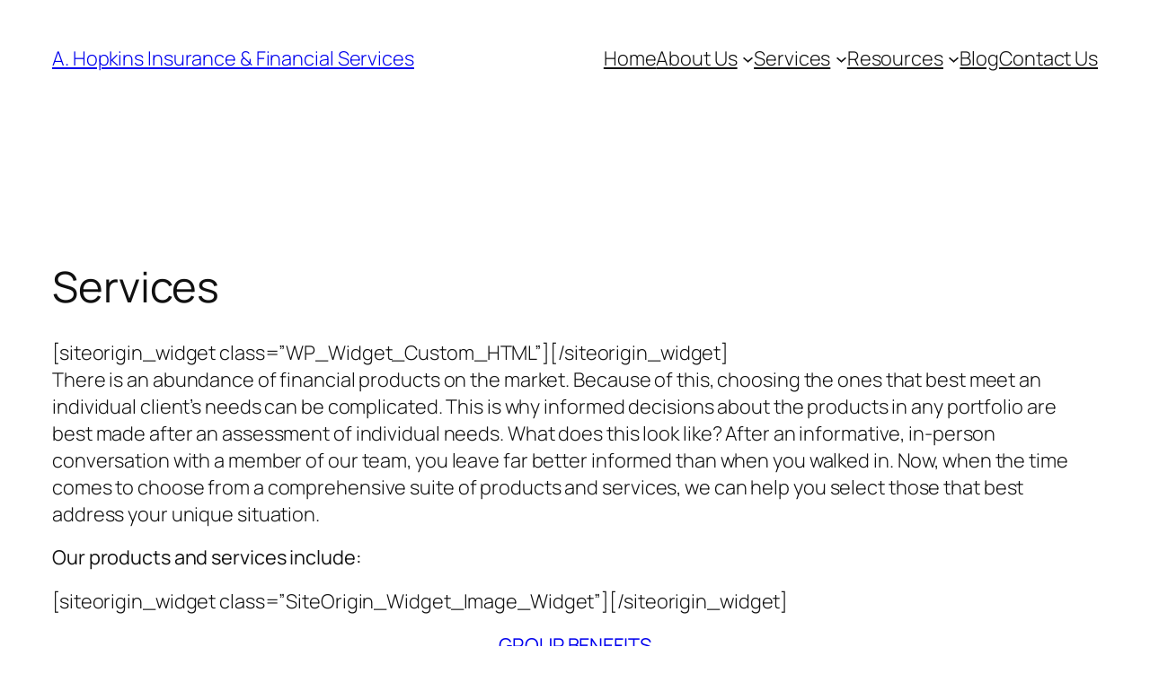

--- FILE ---
content_type: text/html; charset=UTF-8
request_url: https://ahopkinsinsurance.ca/services/
body_size: 12669
content:
<!DOCTYPE html>
<html lang="en-US">
<head>
	<meta charset="UTF-8" />
	<meta name="viewport" content="width=device-width, initial-scale=1" />
<meta name='robots' content='max-image-preview:large' />
	<style>img:is([sizes="auto" i], [sizes^="auto," i]) { contain-intrinsic-size: 3000px 1500px }</style>
	<title>Services &#8211; A. Hopkins Insurance &amp; Financial Services</title>
<link rel="alternate" type="application/rss+xml" title="A. Hopkins Insurance &amp; Financial Services &raquo; Feed" href="https://ahopkinsinsurance.ca/feed/" />
<link rel="alternate" type="application/rss+xml" title="A. Hopkins Insurance &amp; Financial Services &raquo; Comments Feed" href="https://ahopkinsinsurance.ca/comments/feed/" />
<script>
window._wpemojiSettings = {"baseUrl":"https:\/\/s.w.org\/images\/core\/emoji\/16.0.1\/72x72\/","ext":".png","svgUrl":"https:\/\/s.w.org\/images\/core\/emoji\/16.0.1\/svg\/","svgExt":".svg","source":{"concatemoji":"https:\/\/ahopkinsinsurance.ca\/wp-includes\/js\/wp-emoji-release.min.js?ver=6.8.3"}};
/*! This file is auto-generated */
!function(s,n){var o,i,e;function c(e){try{var t={supportTests:e,timestamp:(new Date).valueOf()};sessionStorage.setItem(o,JSON.stringify(t))}catch(e){}}function p(e,t,n){e.clearRect(0,0,e.canvas.width,e.canvas.height),e.fillText(t,0,0);var t=new Uint32Array(e.getImageData(0,0,e.canvas.width,e.canvas.height).data),a=(e.clearRect(0,0,e.canvas.width,e.canvas.height),e.fillText(n,0,0),new Uint32Array(e.getImageData(0,0,e.canvas.width,e.canvas.height).data));return t.every(function(e,t){return e===a[t]})}function u(e,t){e.clearRect(0,0,e.canvas.width,e.canvas.height),e.fillText(t,0,0);for(var n=e.getImageData(16,16,1,1),a=0;a<n.data.length;a++)if(0!==n.data[a])return!1;return!0}function f(e,t,n,a){switch(t){case"flag":return n(e,"\ud83c\udff3\ufe0f\u200d\u26a7\ufe0f","\ud83c\udff3\ufe0f\u200b\u26a7\ufe0f")?!1:!n(e,"\ud83c\udde8\ud83c\uddf6","\ud83c\udde8\u200b\ud83c\uddf6")&&!n(e,"\ud83c\udff4\udb40\udc67\udb40\udc62\udb40\udc65\udb40\udc6e\udb40\udc67\udb40\udc7f","\ud83c\udff4\u200b\udb40\udc67\u200b\udb40\udc62\u200b\udb40\udc65\u200b\udb40\udc6e\u200b\udb40\udc67\u200b\udb40\udc7f");case"emoji":return!a(e,"\ud83e\udedf")}return!1}function g(e,t,n,a){var r="undefined"!=typeof WorkerGlobalScope&&self instanceof WorkerGlobalScope?new OffscreenCanvas(300,150):s.createElement("canvas"),o=r.getContext("2d",{willReadFrequently:!0}),i=(o.textBaseline="top",o.font="600 32px Arial",{});return e.forEach(function(e){i[e]=t(o,e,n,a)}),i}function t(e){var t=s.createElement("script");t.src=e,t.defer=!0,s.head.appendChild(t)}"undefined"!=typeof Promise&&(o="wpEmojiSettingsSupports",i=["flag","emoji"],n.supports={everything:!0,everythingExceptFlag:!0},e=new Promise(function(e){s.addEventListener("DOMContentLoaded",e,{once:!0})}),new Promise(function(t){var n=function(){try{var e=JSON.parse(sessionStorage.getItem(o));if("object"==typeof e&&"number"==typeof e.timestamp&&(new Date).valueOf()<e.timestamp+604800&&"object"==typeof e.supportTests)return e.supportTests}catch(e){}return null}();if(!n){if("undefined"!=typeof Worker&&"undefined"!=typeof OffscreenCanvas&&"undefined"!=typeof URL&&URL.createObjectURL&&"undefined"!=typeof Blob)try{var e="postMessage("+g.toString()+"("+[JSON.stringify(i),f.toString(),p.toString(),u.toString()].join(",")+"));",a=new Blob([e],{type:"text/javascript"}),r=new Worker(URL.createObjectURL(a),{name:"wpTestEmojiSupports"});return void(r.onmessage=function(e){c(n=e.data),r.terminate(),t(n)})}catch(e){}c(n=g(i,f,p,u))}t(n)}).then(function(e){for(var t in e)n.supports[t]=e[t],n.supports.everything=n.supports.everything&&n.supports[t],"flag"!==t&&(n.supports.everythingExceptFlag=n.supports.everythingExceptFlag&&n.supports[t]);n.supports.everythingExceptFlag=n.supports.everythingExceptFlag&&!n.supports.flag,n.DOMReady=!1,n.readyCallback=function(){n.DOMReady=!0}}).then(function(){return e}).then(function(){var e;n.supports.everything||(n.readyCallback(),(e=n.source||{}).concatemoji?t(e.concatemoji):e.wpemoji&&e.twemoji&&(t(e.twemoji),t(e.wpemoji)))}))}((window,document),window._wpemojiSettings);
</script>
<style id='wp-block-site-title-inline-css'>
.wp-block-site-title{box-sizing:border-box}.wp-block-site-title :where(a){color:inherit;font-family:inherit;font-size:inherit;font-style:inherit;font-weight:inherit;letter-spacing:inherit;line-height:inherit;text-decoration:inherit}
</style>
<style id='wp-block-navigation-link-inline-css'>
.wp-block-navigation .wp-block-navigation-item__label{overflow-wrap:break-word}.wp-block-navigation .wp-block-navigation-item__description{display:none}.link-ui-tools{border-top:1px solid #f0f0f0;padding:8px}.link-ui-block-inserter{padding-top:8px}.link-ui-block-inserter__back{margin-left:8px;text-transform:uppercase}
</style>
<link rel='stylesheet' id='wp-block-navigation-css' href='https://ahopkinsinsurance.ca/wp-includes/blocks/navigation/style.min.css?ver=6.8.3' media='all' />
<style id='wp-block-group-inline-css'>
.wp-block-group{box-sizing:border-box}:where(.wp-block-group.wp-block-group-is-layout-constrained){position:relative}
</style>
<style id='wp-block-post-featured-image-inline-css'>
.wp-block-post-featured-image{margin-left:0;margin-right:0}.wp-block-post-featured-image a{display:block;height:100%}.wp-block-post-featured-image :where(img){box-sizing:border-box;height:auto;max-width:100%;vertical-align:bottom;width:100%}.wp-block-post-featured-image.alignfull img,.wp-block-post-featured-image.alignwide img{width:100%}.wp-block-post-featured-image .wp-block-post-featured-image__overlay.has-background-dim{background-color:#000;inset:0;position:absolute}.wp-block-post-featured-image{position:relative}.wp-block-post-featured-image .wp-block-post-featured-image__overlay.has-background-gradient{background-color:initial}.wp-block-post-featured-image .wp-block-post-featured-image__overlay.has-background-dim-0{opacity:0}.wp-block-post-featured-image .wp-block-post-featured-image__overlay.has-background-dim-10{opacity:.1}.wp-block-post-featured-image .wp-block-post-featured-image__overlay.has-background-dim-20{opacity:.2}.wp-block-post-featured-image .wp-block-post-featured-image__overlay.has-background-dim-30{opacity:.3}.wp-block-post-featured-image .wp-block-post-featured-image__overlay.has-background-dim-40{opacity:.4}.wp-block-post-featured-image .wp-block-post-featured-image__overlay.has-background-dim-50{opacity:.5}.wp-block-post-featured-image .wp-block-post-featured-image__overlay.has-background-dim-60{opacity:.6}.wp-block-post-featured-image .wp-block-post-featured-image__overlay.has-background-dim-70{opacity:.7}.wp-block-post-featured-image .wp-block-post-featured-image__overlay.has-background-dim-80{opacity:.8}.wp-block-post-featured-image .wp-block-post-featured-image__overlay.has-background-dim-90{opacity:.9}.wp-block-post-featured-image .wp-block-post-featured-image__overlay.has-background-dim-100{opacity:1}.wp-block-post-featured-image:where(.alignleft,.alignright){width:100%}
</style>
<style id='wp-block-post-title-inline-css'>
.wp-block-post-title{box-sizing:border-box;word-break:break-word}.wp-block-post-title :where(a){display:inline-block;font-family:inherit;font-size:inherit;font-style:inherit;font-weight:inherit;letter-spacing:inherit;line-height:inherit;text-decoration:inherit}
</style>
<style id='wp-block-post-content-inline-css'>
.wp-block-post-content{display:flow-root}
</style>
<style id='wp-block-site-logo-inline-css'>
.wp-block-site-logo{box-sizing:border-box;line-height:0}.wp-block-site-logo a{display:inline-block;line-height:0}.wp-block-site-logo.is-default-size img{height:auto;width:120px}.wp-block-site-logo img{height:auto;max-width:100%}.wp-block-site-logo a,.wp-block-site-logo img{border-radius:inherit}.wp-block-site-logo.aligncenter{margin-left:auto;margin-right:auto;text-align:center}:root :where(.wp-block-site-logo.is-style-rounded){border-radius:9999px}
</style>
<style id='wp-block-site-tagline-inline-css'>
.wp-block-site-tagline{box-sizing:border-box}
</style>
<style id='wp-block-spacer-inline-css'>
.wp-block-spacer{clear:both}
</style>
<style id='wp-block-columns-inline-css'>
.wp-block-columns{align-items:normal!important;box-sizing:border-box;display:flex;flex-wrap:wrap!important}@media (min-width:782px){.wp-block-columns{flex-wrap:nowrap!important}}.wp-block-columns.are-vertically-aligned-top{align-items:flex-start}.wp-block-columns.are-vertically-aligned-center{align-items:center}.wp-block-columns.are-vertically-aligned-bottom{align-items:flex-end}@media (max-width:781px){.wp-block-columns:not(.is-not-stacked-on-mobile)>.wp-block-column{flex-basis:100%!important}}@media (min-width:782px){.wp-block-columns:not(.is-not-stacked-on-mobile)>.wp-block-column{flex-basis:0;flex-grow:1}.wp-block-columns:not(.is-not-stacked-on-mobile)>.wp-block-column[style*=flex-basis]{flex-grow:0}}.wp-block-columns.is-not-stacked-on-mobile{flex-wrap:nowrap!important}.wp-block-columns.is-not-stacked-on-mobile>.wp-block-column{flex-basis:0;flex-grow:1}.wp-block-columns.is-not-stacked-on-mobile>.wp-block-column[style*=flex-basis]{flex-grow:0}:where(.wp-block-columns){margin-bottom:1.75em}:where(.wp-block-columns.has-background){padding:1.25em 2.375em}.wp-block-column{flex-grow:1;min-width:0;overflow-wrap:break-word;word-break:break-word}.wp-block-column.is-vertically-aligned-top{align-self:flex-start}.wp-block-column.is-vertically-aligned-center{align-self:center}.wp-block-column.is-vertically-aligned-bottom{align-self:flex-end}.wp-block-column.is-vertically-aligned-stretch{align-self:stretch}.wp-block-column.is-vertically-aligned-bottom,.wp-block-column.is-vertically-aligned-center,.wp-block-column.is-vertically-aligned-top{width:100%}
</style>
<style id='wp-block-paragraph-inline-css'>
.is-small-text{font-size:.875em}.is-regular-text{font-size:1em}.is-large-text{font-size:2.25em}.is-larger-text{font-size:3em}.has-drop-cap:not(:focus):first-letter{float:left;font-size:8.4em;font-style:normal;font-weight:100;line-height:.68;margin:.05em .1em 0 0;text-transform:uppercase}body.rtl .has-drop-cap:not(:focus):first-letter{float:none;margin-left:.1em}p.has-drop-cap.has-background{overflow:hidden}:root :where(p.has-background){padding:1.25em 2.375em}:where(p.has-text-color:not(.has-link-color)) a{color:inherit}p.has-text-align-left[style*="writing-mode:vertical-lr"],p.has-text-align-right[style*="writing-mode:vertical-rl"]{rotate:180deg}
</style>
<style id='wp-emoji-styles-inline-css'>

	img.wp-smiley, img.emoji {
		display: inline !important;
		border: none !important;
		box-shadow: none !important;
		height: 1em !important;
		width: 1em !important;
		margin: 0 0.07em !important;
		vertical-align: -0.1em !important;
		background: none !important;
		padding: 0 !important;
	}
</style>
<style id='wp-block-library-inline-css'>
:root{--wp-admin-theme-color:#007cba;--wp-admin-theme-color--rgb:0,124,186;--wp-admin-theme-color-darker-10:#006ba1;--wp-admin-theme-color-darker-10--rgb:0,107,161;--wp-admin-theme-color-darker-20:#005a87;--wp-admin-theme-color-darker-20--rgb:0,90,135;--wp-admin-border-width-focus:2px;--wp-block-synced-color:#7a00df;--wp-block-synced-color--rgb:122,0,223;--wp-bound-block-color:var(--wp-block-synced-color)}@media (min-resolution:192dpi){:root{--wp-admin-border-width-focus:1.5px}}.wp-element-button{cursor:pointer}:root{--wp--preset--font-size--normal:16px;--wp--preset--font-size--huge:42px}:root .has-very-light-gray-background-color{background-color:#eee}:root .has-very-dark-gray-background-color{background-color:#313131}:root .has-very-light-gray-color{color:#eee}:root .has-very-dark-gray-color{color:#313131}:root .has-vivid-green-cyan-to-vivid-cyan-blue-gradient-background{background:linear-gradient(135deg,#00d084,#0693e3)}:root .has-purple-crush-gradient-background{background:linear-gradient(135deg,#34e2e4,#4721fb 50%,#ab1dfe)}:root .has-hazy-dawn-gradient-background{background:linear-gradient(135deg,#faaca8,#dad0ec)}:root .has-subdued-olive-gradient-background{background:linear-gradient(135deg,#fafae1,#67a671)}:root .has-atomic-cream-gradient-background{background:linear-gradient(135deg,#fdd79a,#004a59)}:root .has-nightshade-gradient-background{background:linear-gradient(135deg,#330968,#31cdcf)}:root .has-midnight-gradient-background{background:linear-gradient(135deg,#020381,#2874fc)}.has-regular-font-size{font-size:1em}.has-larger-font-size{font-size:2.625em}.has-normal-font-size{font-size:var(--wp--preset--font-size--normal)}.has-huge-font-size{font-size:var(--wp--preset--font-size--huge)}.has-text-align-center{text-align:center}.has-text-align-left{text-align:left}.has-text-align-right{text-align:right}#end-resizable-editor-section{display:none}.aligncenter{clear:both}.items-justified-left{justify-content:flex-start}.items-justified-center{justify-content:center}.items-justified-right{justify-content:flex-end}.items-justified-space-between{justify-content:space-between}.screen-reader-text{border:0;clip-path:inset(50%);height:1px;margin:-1px;overflow:hidden;padding:0;position:absolute;width:1px;word-wrap:normal!important}.screen-reader-text:focus{background-color:#ddd;clip-path:none;color:#444;display:block;font-size:1em;height:auto;left:5px;line-height:normal;padding:15px 23px 14px;text-decoration:none;top:5px;width:auto;z-index:100000}html :where(.has-border-color){border-style:solid}html :where([style*=border-top-color]){border-top-style:solid}html :where([style*=border-right-color]){border-right-style:solid}html :where([style*=border-bottom-color]){border-bottom-style:solid}html :where([style*=border-left-color]){border-left-style:solid}html :where([style*=border-width]){border-style:solid}html :where([style*=border-top-width]){border-top-style:solid}html :where([style*=border-right-width]){border-right-style:solid}html :where([style*=border-bottom-width]){border-bottom-style:solid}html :where([style*=border-left-width]){border-left-style:solid}html :where(img[class*=wp-image-]){height:auto;max-width:100%}:where(figure){margin:0 0 1em}html :where(.is-position-sticky){--wp-admin--admin-bar--position-offset:var(--wp-admin--admin-bar--height,0px)}@media screen and (max-width:600px){html :where(.is-position-sticky){--wp-admin--admin-bar--position-offset:0px}}
</style>
<style id='global-styles-inline-css'>
:root{--wp--preset--aspect-ratio--square: 1;--wp--preset--aspect-ratio--4-3: 4/3;--wp--preset--aspect-ratio--3-4: 3/4;--wp--preset--aspect-ratio--3-2: 3/2;--wp--preset--aspect-ratio--2-3: 2/3;--wp--preset--aspect-ratio--16-9: 16/9;--wp--preset--aspect-ratio--9-16: 9/16;--wp--preset--color--black: #000000;--wp--preset--color--cyan-bluish-gray: #abb8c3;--wp--preset--color--white: #ffffff;--wp--preset--color--pale-pink: #f78da7;--wp--preset--color--vivid-red: #cf2e2e;--wp--preset--color--luminous-vivid-orange: #ff6900;--wp--preset--color--luminous-vivid-amber: #fcb900;--wp--preset--color--light-green-cyan: #7bdcb5;--wp--preset--color--vivid-green-cyan: #00d084;--wp--preset--color--pale-cyan-blue: #8ed1fc;--wp--preset--color--vivid-cyan-blue: #0693e3;--wp--preset--color--vivid-purple: #9b51e0;--wp--preset--color--base: #FFFFFF;--wp--preset--color--contrast: #111111;--wp--preset--color--accent-1: #FFEE58;--wp--preset--color--accent-2: #F6CFF4;--wp--preset--color--accent-3: #503AA8;--wp--preset--color--accent-4: #686868;--wp--preset--color--accent-5: #FBFAF3;--wp--preset--color--accent-6: color-mix(in srgb, currentColor 20%, transparent);--wp--preset--gradient--vivid-cyan-blue-to-vivid-purple: linear-gradient(135deg,rgba(6,147,227,1) 0%,rgb(155,81,224) 100%);--wp--preset--gradient--light-green-cyan-to-vivid-green-cyan: linear-gradient(135deg,rgb(122,220,180) 0%,rgb(0,208,130) 100%);--wp--preset--gradient--luminous-vivid-amber-to-luminous-vivid-orange: linear-gradient(135deg,rgba(252,185,0,1) 0%,rgba(255,105,0,1) 100%);--wp--preset--gradient--luminous-vivid-orange-to-vivid-red: linear-gradient(135deg,rgba(255,105,0,1) 0%,rgb(207,46,46) 100%);--wp--preset--gradient--very-light-gray-to-cyan-bluish-gray: linear-gradient(135deg,rgb(238,238,238) 0%,rgb(169,184,195) 100%);--wp--preset--gradient--cool-to-warm-spectrum: linear-gradient(135deg,rgb(74,234,220) 0%,rgb(151,120,209) 20%,rgb(207,42,186) 40%,rgb(238,44,130) 60%,rgb(251,105,98) 80%,rgb(254,248,76) 100%);--wp--preset--gradient--blush-light-purple: linear-gradient(135deg,rgb(255,206,236) 0%,rgb(152,150,240) 100%);--wp--preset--gradient--blush-bordeaux: linear-gradient(135deg,rgb(254,205,165) 0%,rgb(254,45,45) 50%,rgb(107,0,62) 100%);--wp--preset--gradient--luminous-dusk: linear-gradient(135deg,rgb(255,203,112) 0%,rgb(199,81,192) 50%,rgb(65,88,208) 100%);--wp--preset--gradient--pale-ocean: linear-gradient(135deg,rgb(255,245,203) 0%,rgb(182,227,212) 50%,rgb(51,167,181) 100%);--wp--preset--gradient--electric-grass: linear-gradient(135deg,rgb(202,248,128) 0%,rgb(113,206,126) 100%);--wp--preset--gradient--midnight: linear-gradient(135deg,rgb(2,3,129) 0%,rgb(40,116,252) 100%);--wp--preset--font-size--small: 0.875rem;--wp--preset--font-size--medium: clamp(1rem, 1rem + ((1vw - 0.2rem) * 0.196), 1.125rem);--wp--preset--font-size--large: clamp(1.125rem, 1.125rem + ((1vw - 0.2rem) * 0.392), 1.375rem);--wp--preset--font-size--x-large: clamp(1.75rem, 1.75rem + ((1vw - 0.2rem) * 0.392), 2rem);--wp--preset--font-size--xx-large: clamp(2.15rem, 2.15rem + ((1vw - 0.2rem) * 1.333), 3rem);--wp--preset--font-family--manrope: Manrope, sans-serif;--wp--preset--font-family--fira-code: "Fira Code", monospace;--wp--preset--spacing--20: 10px;--wp--preset--spacing--30: 20px;--wp--preset--spacing--40: 30px;--wp--preset--spacing--50: clamp(30px, 5vw, 50px);--wp--preset--spacing--60: clamp(30px, 7vw, 70px);--wp--preset--spacing--70: clamp(50px, 7vw, 90px);--wp--preset--spacing--80: clamp(70px, 10vw, 140px);--wp--preset--shadow--natural: 6px 6px 9px rgba(0, 0, 0, 0.2);--wp--preset--shadow--deep: 12px 12px 50px rgba(0, 0, 0, 0.4);--wp--preset--shadow--sharp: 6px 6px 0px rgba(0, 0, 0, 0.2);--wp--preset--shadow--outlined: 6px 6px 0px -3px rgba(255, 255, 255, 1), 6px 6px rgba(0, 0, 0, 1);--wp--preset--shadow--crisp: 6px 6px 0px rgba(0, 0, 0, 1);}:root { --wp--style--global--content-size: 645px;--wp--style--global--wide-size: 1340px; }:where(body) { margin: 0; }.wp-site-blocks { padding-top: var(--wp--style--root--padding-top); padding-bottom: var(--wp--style--root--padding-bottom); }.has-global-padding { padding-right: var(--wp--style--root--padding-right); padding-left: var(--wp--style--root--padding-left); }.has-global-padding > .alignfull { margin-right: calc(var(--wp--style--root--padding-right) * -1); margin-left: calc(var(--wp--style--root--padding-left) * -1); }.has-global-padding :where(:not(.alignfull.is-layout-flow) > .has-global-padding:not(.wp-block-block, .alignfull)) { padding-right: 0; padding-left: 0; }.has-global-padding :where(:not(.alignfull.is-layout-flow) > .has-global-padding:not(.wp-block-block, .alignfull)) > .alignfull { margin-left: 0; margin-right: 0; }.wp-site-blocks > .alignleft { float: left; margin-right: 2em; }.wp-site-blocks > .alignright { float: right; margin-left: 2em; }.wp-site-blocks > .aligncenter { justify-content: center; margin-left: auto; margin-right: auto; }:where(.wp-site-blocks) > * { margin-block-start: 1.2rem; margin-block-end: 0; }:where(.wp-site-blocks) > :first-child { margin-block-start: 0; }:where(.wp-site-blocks) > :last-child { margin-block-end: 0; }:root { --wp--style--block-gap: 1.2rem; }:root :where(.is-layout-flow) > :first-child{margin-block-start: 0;}:root :where(.is-layout-flow) > :last-child{margin-block-end: 0;}:root :where(.is-layout-flow) > *{margin-block-start: 1.2rem;margin-block-end: 0;}:root :where(.is-layout-constrained) > :first-child{margin-block-start: 0;}:root :where(.is-layout-constrained) > :last-child{margin-block-end: 0;}:root :where(.is-layout-constrained) > *{margin-block-start: 1.2rem;margin-block-end: 0;}:root :where(.is-layout-flex){gap: 1.2rem;}:root :where(.is-layout-grid){gap: 1.2rem;}.is-layout-flow > .alignleft{float: left;margin-inline-start: 0;margin-inline-end: 2em;}.is-layout-flow > .alignright{float: right;margin-inline-start: 2em;margin-inline-end: 0;}.is-layout-flow > .aligncenter{margin-left: auto !important;margin-right: auto !important;}.is-layout-constrained > .alignleft{float: left;margin-inline-start: 0;margin-inline-end: 2em;}.is-layout-constrained > .alignright{float: right;margin-inline-start: 2em;margin-inline-end: 0;}.is-layout-constrained > .aligncenter{margin-left: auto !important;margin-right: auto !important;}.is-layout-constrained > :where(:not(.alignleft):not(.alignright):not(.alignfull)){max-width: var(--wp--style--global--content-size);margin-left: auto !important;margin-right: auto !important;}.is-layout-constrained > .alignwide{max-width: var(--wp--style--global--wide-size);}body .is-layout-flex{display: flex;}.is-layout-flex{flex-wrap: wrap;align-items: center;}.is-layout-flex > :is(*, div){margin: 0;}body .is-layout-grid{display: grid;}.is-layout-grid > :is(*, div){margin: 0;}body{background-color: var(--wp--preset--color--base);color: var(--wp--preset--color--contrast);font-family: var(--wp--preset--font-family--manrope);font-size: var(--wp--preset--font-size--large);font-weight: 300;letter-spacing: -0.1px;line-height: 1.4;--wp--style--root--padding-top: 0px;--wp--style--root--padding-right: var(--wp--preset--spacing--50);--wp--style--root--padding-bottom: 0px;--wp--style--root--padding-left: var(--wp--preset--spacing--50);}a:where(:not(.wp-element-button)){color: currentColor;text-decoration: underline;}:root :where(a:where(:not(.wp-element-button)):hover){text-decoration: none;}h1, h2, h3, h4, h5, h6{font-weight: 400;letter-spacing: -0.1px;line-height: 1.125;}h1{font-size: var(--wp--preset--font-size--xx-large);}h2{font-size: var(--wp--preset--font-size--x-large);}h3{font-size: var(--wp--preset--font-size--large);}h4{font-size: var(--wp--preset--font-size--medium);}h5{font-size: var(--wp--preset--font-size--small);letter-spacing: 0.5px;}h6{font-size: var(--wp--preset--font-size--small);font-weight: 700;letter-spacing: 1.4px;text-transform: uppercase;}:root :where(.wp-element-button, .wp-block-button__link){background-color: var(--wp--preset--color--contrast);border-width: 0;color: var(--wp--preset--color--base);font-family: inherit;font-size: var(--wp--preset--font-size--medium);line-height: inherit;padding-top: 1rem;padding-right: 2.25rem;padding-bottom: 1rem;padding-left: 2.25rem;text-decoration: none;}:root :where(.wp-element-button:hover, .wp-block-button__link:hover){background-color: color-mix(in srgb, var(--wp--preset--color--contrast) 85%, transparent);border-color: transparent;color: var(--wp--preset--color--base);}:root :where(.wp-element-button:focus, .wp-block-button__link:focus){outline-color: var(--wp--preset--color--accent-4);outline-offset: 2px;}:root :where(.wp-element-caption, .wp-block-audio figcaption, .wp-block-embed figcaption, .wp-block-gallery figcaption, .wp-block-image figcaption, .wp-block-table figcaption, .wp-block-video figcaption){font-size: var(--wp--preset--font-size--small);line-height: 1.4;}.has-black-color{color: var(--wp--preset--color--black) !important;}.has-cyan-bluish-gray-color{color: var(--wp--preset--color--cyan-bluish-gray) !important;}.has-white-color{color: var(--wp--preset--color--white) !important;}.has-pale-pink-color{color: var(--wp--preset--color--pale-pink) !important;}.has-vivid-red-color{color: var(--wp--preset--color--vivid-red) !important;}.has-luminous-vivid-orange-color{color: var(--wp--preset--color--luminous-vivid-orange) !important;}.has-luminous-vivid-amber-color{color: var(--wp--preset--color--luminous-vivid-amber) !important;}.has-light-green-cyan-color{color: var(--wp--preset--color--light-green-cyan) !important;}.has-vivid-green-cyan-color{color: var(--wp--preset--color--vivid-green-cyan) !important;}.has-pale-cyan-blue-color{color: var(--wp--preset--color--pale-cyan-blue) !important;}.has-vivid-cyan-blue-color{color: var(--wp--preset--color--vivid-cyan-blue) !important;}.has-vivid-purple-color{color: var(--wp--preset--color--vivid-purple) !important;}.has-base-color{color: var(--wp--preset--color--base) !important;}.has-contrast-color{color: var(--wp--preset--color--contrast) !important;}.has-accent-1-color{color: var(--wp--preset--color--accent-1) !important;}.has-accent-2-color{color: var(--wp--preset--color--accent-2) !important;}.has-accent-3-color{color: var(--wp--preset--color--accent-3) !important;}.has-accent-4-color{color: var(--wp--preset--color--accent-4) !important;}.has-accent-5-color{color: var(--wp--preset--color--accent-5) !important;}.has-accent-6-color{color: var(--wp--preset--color--accent-6) !important;}.has-black-background-color{background-color: var(--wp--preset--color--black) !important;}.has-cyan-bluish-gray-background-color{background-color: var(--wp--preset--color--cyan-bluish-gray) !important;}.has-white-background-color{background-color: var(--wp--preset--color--white) !important;}.has-pale-pink-background-color{background-color: var(--wp--preset--color--pale-pink) !important;}.has-vivid-red-background-color{background-color: var(--wp--preset--color--vivid-red) !important;}.has-luminous-vivid-orange-background-color{background-color: var(--wp--preset--color--luminous-vivid-orange) !important;}.has-luminous-vivid-amber-background-color{background-color: var(--wp--preset--color--luminous-vivid-amber) !important;}.has-light-green-cyan-background-color{background-color: var(--wp--preset--color--light-green-cyan) !important;}.has-vivid-green-cyan-background-color{background-color: var(--wp--preset--color--vivid-green-cyan) !important;}.has-pale-cyan-blue-background-color{background-color: var(--wp--preset--color--pale-cyan-blue) !important;}.has-vivid-cyan-blue-background-color{background-color: var(--wp--preset--color--vivid-cyan-blue) !important;}.has-vivid-purple-background-color{background-color: var(--wp--preset--color--vivid-purple) !important;}.has-base-background-color{background-color: var(--wp--preset--color--base) !important;}.has-contrast-background-color{background-color: var(--wp--preset--color--contrast) !important;}.has-accent-1-background-color{background-color: var(--wp--preset--color--accent-1) !important;}.has-accent-2-background-color{background-color: var(--wp--preset--color--accent-2) !important;}.has-accent-3-background-color{background-color: var(--wp--preset--color--accent-3) !important;}.has-accent-4-background-color{background-color: var(--wp--preset--color--accent-4) !important;}.has-accent-5-background-color{background-color: var(--wp--preset--color--accent-5) !important;}.has-accent-6-background-color{background-color: var(--wp--preset--color--accent-6) !important;}.has-black-border-color{border-color: var(--wp--preset--color--black) !important;}.has-cyan-bluish-gray-border-color{border-color: var(--wp--preset--color--cyan-bluish-gray) !important;}.has-white-border-color{border-color: var(--wp--preset--color--white) !important;}.has-pale-pink-border-color{border-color: var(--wp--preset--color--pale-pink) !important;}.has-vivid-red-border-color{border-color: var(--wp--preset--color--vivid-red) !important;}.has-luminous-vivid-orange-border-color{border-color: var(--wp--preset--color--luminous-vivid-orange) !important;}.has-luminous-vivid-amber-border-color{border-color: var(--wp--preset--color--luminous-vivid-amber) !important;}.has-light-green-cyan-border-color{border-color: var(--wp--preset--color--light-green-cyan) !important;}.has-vivid-green-cyan-border-color{border-color: var(--wp--preset--color--vivid-green-cyan) !important;}.has-pale-cyan-blue-border-color{border-color: var(--wp--preset--color--pale-cyan-blue) !important;}.has-vivid-cyan-blue-border-color{border-color: var(--wp--preset--color--vivid-cyan-blue) !important;}.has-vivid-purple-border-color{border-color: var(--wp--preset--color--vivid-purple) !important;}.has-base-border-color{border-color: var(--wp--preset--color--base) !important;}.has-contrast-border-color{border-color: var(--wp--preset--color--contrast) !important;}.has-accent-1-border-color{border-color: var(--wp--preset--color--accent-1) !important;}.has-accent-2-border-color{border-color: var(--wp--preset--color--accent-2) !important;}.has-accent-3-border-color{border-color: var(--wp--preset--color--accent-3) !important;}.has-accent-4-border-color{border-color: var(--wp--preset--color--accent-4) !important;}.has-accent-5-border-color{border-color: var(--wp--preset--color--accent-5) !important;}.has-accent-6-border-color{border-color: var(--wp--preset--color--accent-6) !important;}.has-vivid-cyan-blue-to-vivid-purple-gradient-background{background: var(--wp--preset--gradient--vivid-cyan-blue-to-vivid-purple) !important;}.has-light-green-cyan-to-vivid-green-cyan-gradient-background{background: var(--wp--preset--gradient--light-green-cyan-to-vivid-green-cyan) !important;}.has-luminous-vivid-amber-to-luminous-vivid-orange-gradient-background{background: var(--wp--preset--gradient--luminous-vivid-amber-to-luminous-vivid-orange) !important;}.has-luminous-vivid-orange-to-vivid-red-gradient-background{background: var(--wp--preset--gradient--luminous-vivid-orange-to-vivid-red) !important;}.has-very-light-gray-to-cyan-bluish-gray-gradient-background{background: var(--wp--preset--gradient--very-light-gray-to-cyan-bluish-gray) !important;}.has-cool-to-warm-spectrum-gradient-background{background: var(--wp--preset--gradient--cool-to-warm-spectrum) !important;}.has-blush-light-purple-gradient-background{background: var(--wp--preset--gradient--blush-light-purple) !important;}.has-blush-bordeaux-gradient-background{background: var(--wp--preset--gradient--blush-bordeaux) !important;}.has-luminous-dusk-gradient-background{background: var(--wp--preset--gradient--luminous-dusk) !important;}.has-pale-ocean-gradient-background{background: var(--wp--preset--gradient--pale-ocean) !important;}.has-electric-grass-gradient-background{background: var(--wp--preset--gradient--electric-grass) !important;}.has-midnight-gradient-background{background: var(--wp--preset--gradient--midnight) !important;}.has-small-font-size{font-size: var(--wp--preset--font-size--small) !important;}.has-medium-font-size{font-size: var(--wp--preset--font-size--medium) !important;}.has-large-font-size{font-size: var(--wp--preset--font-size--large) !important;}.has-x-large-font-size{font-size: var(--wp--preset--font-size--x-large) !important;}.has-xx-large-font-size{font-size: var(--wp--preset--font-size--xx-large) !important;}.has-manrope-font-family{font-family: var(--wp--preset--font-family--manrope) !important;}.has-fira-code-font-family{font-family: var(--wp--preset--font-family--fira-code) !important;}
:root :where(.wp-block-columns-is-layout-flow) > :first-child{margin-block-start: 0;}:root :where(.wp-block-columns-is-layout-flow) > :last-child{margin-block-end: 0;}:root :where(.wp-block-columns-is-layout-flow) > *{margin-block-start: var(--wp--preset--spacing--50);margin-block-end: 0;}:root :where(.wp-block-columns-is-layout-constrained) > :first-child{margin-block-start: 0;}:root :where(.wp-block-columns-is-layout-constrained) > :last-child{margin-block-end: 0;}:root :where(.wp-block-columns-is-layout-constrained) > *{margin-block-start: var(--wp--preset--spacing--50);margin-block-end: 0;}:root :where(.wp-block-columns-is-layout-flex){gap: var(--wp--preset--spacing--50);}:root :where(.wp-block-columns-is-layout-grid){gap: var(--wp--preset--spacing--50);}
:root :where(.wp-block-post-title a:where(:not(.wp-element-button))){text-decoration: none;}
:root :where(.wp-block-post-title a:where(:not(.wp-element-button)):hover){text-decoration: underline;}
:root :where(.wp-block-site-tagline){font-size: var(--wp--preset--font-size--medium);}
:root :where(.wp-block-site-title){font-weight: 700;letter-spacing: -.5px;}
:root :where(.wp-block-site-title a:where(:not(.wp-element-button))){text-decoration: none;}
:root :where(.wp-block-site-title a:where(:not(.wp-element-button)):hover){text-decoration: underline;}
:root :where(.wp-block-navigation){font-size: var(--wp--preset--font-size--medium);}
:root :where(.wp-block-navigation a:where(:not(.wp-element-button))){text-decoration: none;}
:root :where(.wp-block-navigation a:where(:not(.wp-element-button)):hover){text-decoration: underline;}
</style>
<style id='core-block-supports-inline-css'>
.wp-container-core-navigation-is-layout-fc306653{justify-content:flex-end;}.wp-container-core-group-is-layout-f4c28e8b{flex-wrap:nowrap;gap:var(--wp--preset--spacing--10);justify-content:flex-end;}.wp-container-core-group-is-layout-8165f36a{flex-wrap:nowrap;justify-content:space-between;}.wp-container-core-columns-is-layout-28f84493{flex-wrap:nowrap;}.wp-container-core-navigation-is-layout-fe9cc265{flex-direction:column;align-items:flex-start;}.wp-container-core-group-is-layout-570722b2{gap:var(--wp--preset--spacing--80);justify-content:space-between;align-items:flex-start;}.wp-container-core-group-is-layout-e5edad21{justify-content:space-between;align-items:flex-start;}.wp-container-core-group-is-layout-91e87306{gap:var(--wp--preset--spacing--20);justify-content:space-between;}
</style>
<style id='wp-block-template-skip-link-inline-css'>

		.skip-link.screen-reader-text {
			border: 0;
			clip-path: inset(50%);
			height: 1px;
			margin: -1px;
			overflow: hidden;
			padding: 0;
			position: absolute !important;
			width: 1px;
			word-wrap: normal !important;
		}

		.skip-link.screen-reader-text:focus {
			background-color: #eee;
			clip-path: none;
			color: #444;
			display: block;
			font-size: 1em;
			height: auto;
			left: 5px;
			line-height: normal;
			padding: 15px 23px 14px;
			text-decoration: none;
			top: 5px;
			width: auto;
			z-index: 100000;
		}
</style>
<link rel='stylesheet' id='wp-components-css' href='https://ahopkinsinsurance.ca/wp-includes/css/dist/components/style.min.css?ver=6.8.3' media='all' />
<link rel='stylesheet' id='godaddy-styles-css' href='https://ahopkinsinsurance.ca/wp-content/mu-plugins/vendor/wpex/godaddy-launch/includes/Dependencies/GoDaddy/Styles/build/latest.css?ver=2.0.2' media='all' />
<style id='twentytwentyfive-style-inline-css'>
a{text-decoration-thickness:1px!important;text-underline-offset:.1em}:where(.wp-site-blocks :focus){outline-style:solid;outline-width:2px}.wp-block-navigation .wp-block-navigation-submenu .wp-block-navigation-item:not(:last-child){margin-bottom:3px}.wp-block-navigation .wp-block-navigation-item .wp-block-navigation-item__content{outline-offset:4px}.wp-block-navigation .wp-block-navigation-item ul.wp-block-navigation__submenu-container .wp-block-navigation-item__content{outline-offset:0}blockquote,caption,figcaption,h1,h2,h3,h4,h5,h6,p{text-wrap:pretty}.more-link{display:block}:where(pre){overflow-x:auto}
</style>
<link rel="https://api.w.org/" href="https://ahopkinsinsurance.ca/wp-json/" /><link rel="alternate" title="JSON" type="application/json" href="https://ahopkinsinsurance.ca/wp-json/wp/v2/pages/79" /><link rel="EditURI" type="application/rsd+xml" title="RSD" href="https://ahopkinsinsurance.ca/xmlrpc.php?rsd" />
<meta name="generator" content="WordPress 6.8.3" />
<link rel="canonical" href="https://ahopkinsinsurance.ca/services/" />
<link rel='shortlink' href='https://ahopkinsinsurance.ca/?p=79' />
<link rel="alternate" title="oEmbed (JSON)" type="application/json+oembed" href="https://ahopkinsinsurance.ca/wp-json/oembed/1.0/embed?url=https%3A%2F%2Fahopkinsinsurance.ca%2Fservices%2F" />
<link rel="alternate" title="oEmbed (XML)" type="text/xml+oembed" href="https://ahopkinsinsurance.ca/wp-json/oembed/1.0/embed?url=https%3A%2F%2Fahopkinsinsurance.ca%2Fservices%2F&#038;format=xml" />
<script type="importmap" id="wp-importmap">
{"imports":{"@wordpress\/interactivity":"https:\/\/ahopkinsinsurance.ca\/wp-includes\/js\/dist\/script-modules\/interactivity\/index.min.js?ver=55aebb6e0a16726baffb"}}
</script>
<script type="module" src="https://ahopkinsinsurance.ca/wp-includes/js/dist/script-modules/block-library/navigation/view.min.js?ver=61572d447d60c0aa5240" id="@wordpress/block-library/navigation/view-js-module"></script>
<link rel="modulepreload" href="https://ahopkinsinsurance.ca/wp-includes/js/dist/script-modules/interactivity/index.min.js?ver=55aebb6e0a16726baffb" id="@wordpress/interactivity-js-modulepreload"><style class='wp-fonts-local'>
@font-face{font-family:Manrope;font-style:normal;font-weight:200 800;font-display:fallback;src:url('https://ahopkinsinsurance.ca/wp-content/themes/twentytwentyfive/assets/fonts/manrope/Manrope-VariableFont_wght.woff2') format('woff2');}
@font-face{font-family:"Fira Code";font-style:normal;font-weight:300 700;font-display:fallback;src:url('https://ahopkinsinsurance.ca/wp-content/themes/twentytwentyfive/assets/fonts/fira-code/FiraCode-VariableFont_wght.woff2') format('woff2');}
</style>
</head>

<body class="wp-singular page-template-default page page-id-79 wp-embed-responsive wp-theme-twentytwentyfive">

<div class="wp-site-blocks"><header class="wp-block-template-part">
<div class="wp-block-group alignfull is-layout-flow wp-block-group-is-layout-flow">
	
	<div class="wp-block-group has-global-padding is-layout-constrained wp-block-group-is-layout-constrained">
		
		<div class="wp-block-group alignwide is-content-justification-space-between is-nowrap is-layout-flex wp-container-core-group-is-layout-8165f36a wp-block-group-is-layout-flex" style="padding-top:var(--wp--preset--spacing--30);padding-bottom:var(--wp--preset--spacing--30)">
			<p class="wp-block-site-title"><a href="https://ahopkinsinsurance.ca" target="_self" rel="home">A. Hopkins Insurance &amp; Financial Services</a></p>
			
			<div class="wp-block-group is-content-justification-right is-nowrap is-layout-flex wp-container-core-group-is-layout-f4c28e8b wp-block-group-is-layout-flex">
				<nav class="is-responsive items-justified-right wp-block-navigation is-content-justification-right is-layout-flex wp-container-core-navigation-is-layout-fc306653 wp-block-navigation-is-layout-flex" 
		 data-wp-interactive="core/navigation" data-wp-context='{"overlayOpenedBy":{"click":false,"hover":false,"focus":false},"type":"overlay","roleAttribute":"","ariaLabel":"Menu"}'><button aria-haspopup="dialog" aria-label="Open menu" class="wp-block-navigation__responsive-container-open" 
				data-wp-on-async--click="actions.openMenuOnClick"
				data-wp-on--keydown="actions.handleMenuKeydown"
			><svg width="24" height="24" xmlns="http://www.w3.org/2000/svg" viewBox="0 0 24 24" aria-hidden="true" focusable="false"><rect x="4" y="7.5" width="16" height="1.5" /><rect x="4" y="15" width="16" height="1.5" /></svg></button>
				<div class="wp-block-navigation__responsive-container  has-text-color has-contrast-color has-background has-base-background-color"  id="modal-1" 
				data-wp-class--has-modal-open="state.isMenuOpen"
				data-wp-class--is-menu-open="state.isMenuOpen"
				data-wp-watch="callbacks.initMenu"
				data-wp-on--keydown="actions.handleMenuKeydown"
				data-wp-on-async--focusout="actions.handleMenuFocusout"
				tabindex="-1"
			>
					<div class="wp-block-navigation__responsive-close" tabindex="-1">
						<div class="wp-block-navigation__responsive-dialog" 
				data-wp-bind--aria-modal="state.ariaModal"
				data-wp-bind--aria-label="state.ariaLabel"
				data-wp-bind--role="state.roleAttribute"
			>
							<button aria-label="Close menu" class="wp-block-navigation__responsive-container-close" 
				data-wp-on-async--click="actions.closeMenuOnClick"
			><svg xmlns="http://www.w3.org/2000/svg" viewBox="0 0 24 24" width="24" height="24" aria-hidden="true" focusable="false"><path d="m13.06 12 6.47-6.47-1.06-1.06L12 10.94 5.53 4.47 4.47 5.53 10.94 12l-6.47 6.47 1.06 1.06L12 13.06l6.47 6.47 1.06-1.06L13.06 12Z"></path></svg></button>
							<div class="wp-block-navigation__responsive-container-content" 
				data-wp-watch="callbacks.focusFirstElement"
			 id="modal-1-content">
								<ul class="wp-block-navigation__container is-responsive items-justified-right wp-block-navigation"><li class=" wp-block-navigation-item  menu-item menu-item-type-post_type menu-item-object-page menu-item-home current-menu-item page_item page-item-5 current_page_item wp-block-navigation-link"><a class="wp-block-navigation-item__content"  href="https://ahopkinsinsurance.ca/" title=""><span class="wp-block-navigation-item__label">Home</span></a></li><li data-wp-context="{ &quot;submenuOpenedBy&quot;: { &quot;click&quot;: false, &quot;hover&quot;: false, &quot;focus&quot;: false }, &quot;type&quot;: &quot;submenu&quot;, &quot;modal&quot;: null }" data-wp-interactive="core/navigation" data-wp-on--focusout="actions.handleMenuFocusout" data-wp-on--keydown="actions.handleMenuKeydown" data-wp-on-async--mouseenter="actions.openMenuOnHover" data-wp-on-async--mouseleave="actions.closeMenuOnHover" data-wp-watch="callbacks.initMenu" tabindex="-1" class="wp-block-navigation-item has-child open-on-hover-click  menu-item menu-item-type-post_type menu-item-object-page wp-block-navigation-submenu"><a class="wp-block-navigation-item__content" href="https://ahopkinsinsurance.ca/about-us/" title=""><span class="wp-block-navigation-item__label">About Us</span></a><button data-wp-bind--aria-expanded="state.isMenuOpen" data-wp-on-async--click="actions.toggleMenuOnClick" aria-label="About Us submenu" class="wp-block-navigation__submenu-icon wp-block-navigation-submenu__toggle" ><svg xmlns="http://www.w3.org/2000/svg" width="12" height="12" viewBox="0 0 12 12" fill="none" aria-hidden="true" focusable="false"><path d="M1.50002 4L6.00002 8L10.5 4" stroke-width="1.5"></path></svg></button><ul data-wp-on-async--focus="actions.openMenuOnFocus" class="wp-block-navigation__submenu-container has-text-color has-contrast-color has-background has-base-background-color  menu-item menu-item-type-post_type menu-item-object-page wp-block-navigation-submenu"><li class=" wp-block-navigation-item  menu-item menu-item-type-post_type menu-item-object-page wp-block-navigation-link"><a class="wp-block-navigation-item__content"  href="https://ahopkinsinsurance.ca/about-us/" title=""><span class="wp-block-navigation-item__label">About Us</span></a></li><li class=" wp-block-navigation-item  menu-item menu-item-type-post_type menu-item-object-page wp-block-navigation-link"><a class="wp-block-navigation-item__content"  href="https://ahopkinsinsurance.ca/our-team/" title=""><span class="wp-block-navigation-item__label">Our Team</span></a></li><li class=" wp-block-navigation-item  menu-item menu-item-type-post_type menu-item-object-page wp-block-navigation-link"><a class="wp-block-navigation-item__content"  href="https://ahopkinsinsurance.ca/testimonials/" title=""><span class="wp-block-navigation-item__label">Testimonials</span></a></li></ul></li><li data-wp-context="{ &quot;submenuOpenedBy&quot;: { &quot;click&quot;: false, &quot;hover&quot;: false, &quot;focus&quot;: false }, &quot;type&quot;: &quot;submenu&quot;, &quot;modal&quot;: null }" data-wp-interactive="core/navigation" data-wp-on--focusout="actions.handleMenuFocusout" data-wp-on--keydown="actions.handleMenuKeydown" data-wp-on-async--mouseenter="actions.openMenuOnHover" data-wp-on-async--mouseleave="actions.closeMenuOnHover" data-wp-watch="callbacks.initMenu" tabindex="-1" class="wp-block-navigation-item has-child open-on-hover-click current-menu-item  menu-item menu-item-type-post_type menu-item-object-page wp-block-navigation-submenu"><a class="wp-block-navigation-item__content" href="https://ahopkinsinsurance.ca/services/" aria-current="page" title=""><span class="wp-block-navigation-item__label">Services</span></a><button data-wp-bind--aria-expanded="state.isMenuOpen" data-wp-on-async--click="actions.toggleMenuOnClick" aria-label="Services submenu" class="wp-block-navigation__submenu-icon wp-block-navigation-submenu__toggle" ><svg xmlns="http://www.w3.org/2000/svg" width="12" height="12" viewBox="0 0 12 12" fill="none" aria-hidden="true" focusable="false"><path d="M1.50002 4L6.00002 8L10.5 4" stroke-width="1.5"></path></svg></button><ul data-wp-on-async--focus="actions.openMenuOnFocus" class="wp-block-navigation__submenu-container has-text-color has-contrast-color has-background has-base-background-color  menu-item menu-item-type-post_type menu-item-object-page wp-block-navigation-submenu"><li class=" wp-block-navigation-item  menu-item menu-item-type-custom menu-item-object-custom wp-block-navigation-link"><a class="wp-block-navigation-item__content"  href="/employee-benefits-plans-group-insurance/" title=""><span class="wp-block-navigation-item__label">Group Benefits</span></a></li><li class=" wp-block-navigation-item  menu-item menu-item-type-custom menu-item-object-custom wp-block-navigation-link"><a class="wp-block-navigation-item__content"  href="/life-insurance/" title=""><span class="wp-block-navigation-item__label">Life Insurance</span></a></li><li class=" wp-block-navigation-item  menu-item menu-item-type-custom menu-item-object-custom wp-block-navigation-link"><a class="wp-block-navigation-item__content"  href="/living-benefits/" title=""><span class="wp-block-navigation-item__label">Living Benefits</span></a></li></ul></li><li data-wp-context="{ &quot;submenuOpenedBy&quot;: { &quot;click&quot;: false, &quot;hover&quot;: false, &quot;focus&quot;: false }, &quot;type&quot;: &quot;submenu&quot;, &quot;modal&quot;: null }" data-wp-interactive="core/navigation" data-wp-on--focusout="actions.handleMenuFocusout" data-wp-on--keydown="actions.handleMenuKeydown" data-wp-on-async--mouseenter="actions.openMenuOnHover" data-wp-on-async--mouseleave="actions.closeMenuOnHover" data-wp-watch="callbacks.initMenu" tabindex="-1" class="wp-block-navigation-item has-child open-on-hover-click  menu-item menu-item-type-post_type menu-item-object-page wp-block-navigation-submenu"><a class="wp-block-navigation-item__content" href="https://ahopkinsinsurance.ca/resources/" title=""><span class="wp-block-navigation-item__label">Resources</span></a><button data-wp-bind--aria-expanded="state.isMenuOpen" data-wp-on-async--click="actions.toggleMenuOnClick" aria-label="Resources submenu" class="wp-block-navigation__submenu-icon wp-block-navigation-submenu__toggle" ><svg xmlns="http://www.w3.org/2000/svg" width="12" height="12" viewBox="0 0 12 12" fill="none" aria-hidden="true" focusable="false"><path d="M1.50002 4L6.00002 8L10.5 4" stroke-width="1.5"></path></svg></button><ul data-wp-on-async--focus="actions.openMenuOnFocus" class="wp-block-navigation__submenu-container has-text-color has-contrast-color has-background has-base-background-color  menu-item menu-item-type-post_type menu-item-object-page wp-block-navigation-submenu"><li class=" wp-block-navigation-item  menu-item menu-item-type-post_type menu-item-object-page wp-block-navigation-link"><a class="wp-block-navigation-item__content"  href="https://ahopkinsinsurance.ca/resources/" title=""><span class="wp-block-navigation-item__label">Useful Links</span></a></li><li class=" wp-block-navigation-item  menu-item menu-item-type-post_type menu-item-object-page wp-block-navigation-link"><a class="wp-block-navigation-item__content"  href="https://ahopkinsinsurance.ca/video-library/" title=""><span class="wp-block-navigation-item__label">Video Library</span></a></li></ul></li><li class=" wp-block-navigation-item  menu-item menu-item-type-post_type menu-item-object-page wp-block-navigation-link"><a class="wp-block-navigation-item__content"  href="https://ahopkinsinsurance.ca/blog/" title=""><span class="wp-block-navigation-item__label">Blog</span></a></li><li class=" wp-block-navigation-item  menu-item menu-item-type-post_type menu-item-object-page wp-block-navigation-link"><a class="wp-block-navigation-item__content"  href="https://ahopkinsinsurance.ca/contact-us/" title=""><span class="wp-block-navigation-item__label">Contact Us</span></a></li></ul>
							</div>
						</div>
					</div>
				</div></nav>
			</div>
			
		</div>
		
	</div>
	
</div>


</header>


<main class="wp-block-group has-global-padding is-layout-constrained wp-block-group-is-layout-constrained" style="margin-top:var(--wp--preset--spacing--60)">
	
	<div class="wp-block-group alignfull has-global-padding is-layout-constrained wp-block-group-is-layout-constrained" style="padding-top:var(--wp--preset--spacing--60);padding-bottom:var(--wp--preset--spacing--60)">
		
		<h1 class="wp-block-post-title">Services</h1>
		<div class="entry-content alignfull wp-block-post-content has-global-padding is-layout-constrained wp-block-post-content-is-layout-constrained"><div id="pl-79"  class="panel-layout" >
<div id="pg-79-0"  class="panel-grid panel-has-style"  data-style="{&quot;row_css&quot;:&quot;display:none;&quot;,&quot;mobile_css&quot;:&quot;display:block;&quot;,&quot;background_image_attachment&quot;:false,&quot;background_display&quot;:&quot;tile&quot;,&quot;bottom_margin&quot;:&quot;0px&quot;,&quot;cell_alignment&quot;:&quot;flex-start&quot;}"  data-ratio="1"  data-ratio-direction="right" >
<div class="panel-row-style panel-row-style-for-79-0" >
<div id="pgc-79-0-0"  class="panel-grid-cell"  data-weight="1" >
<div id="panel-79-0-0-0" class="so-panel widget widget_custom_html panel-first-child panel-last-child widgetopts-SO" data-index="0" data-style="{&quot;class&quot;:&quot;inright-navs&quot;,&quot;background_image_attachment&quot;:false,&quot;background_display&quot;:&quot;tile&quot;}" >
<div class="inright-navs panel-widget-style panel-widget-style-for-79-0-0-0" >[siteorigin_widget class=&#8221;WP_Widget_Custom_HTML&#8221;]<input type="hidden" value="{&quot;instance&quot;:{&quot;title&quot;:&quot;&quot;,&quot;content&quot;:&quot;&lt;div id=\&quot;navright\&quot;&gt;&lt;\/div&gt;\n&lt;ul&gt;\n \t&lt;li class=\&quot;dropdown1\&quot;&gt;&lt;a href=\&quot;#navright\&quot;&gt;Group Benefits&lt;\/a&gt;\n&lt;ul class=\&quot;dropdownnv1 dropdown-nav\&quot;&gt;\n \t&lt;li&gt;&lt;a href=\&quot;http:\/\/www.ahopkinsinsurance.ca\/extended-health-and-dental-care-coverage\/\&quot;&gt;Health and Dental&lt;\/a&gt;&lt;\/li&gt;\n \t&lt;li&gt;&lt;a href=\&quot;#\&quot;&gt;Life Insurance&lt;\/a&gt;&lt;\/li&gt;\n \t&lt;li&gt;&lt;a href=\&quot;#\&quot;&gt;Long-term Disability&lt;\/a&gt;&lt;\/li&gt;\n \t&lt;li&gt;&lt;a href=\&quot;#\&quot;&gt;Assistance and Wellness Programs&lt;\/a&gt;&lt;\/li&gt;\n \t&lt;li&gt;&lt;a href=\&quot;#\&quot;&gt;Pooled, Experienced &amp;amp; ASO&lt;\/a&gt;&lt;\/li&gt;\n \t&lt;li&gt;&lt;a href=\&quot;#\&quot;&gt;Critical Illness Insurance&lt;\/a&gt;&lt;\/li&gt;\n \t&lt;li&gt;&lt;a href=\&quot;#\&quot;&gt;Retirement and Savings Plans&lt;\/a&gt;&lt;\/li&gt;\n&lt;\/ul&gt;\n&lt;\/li&gt;\n \t&lt;li class=\&quot;dropdown2\&quot;&gt;&lt;a href=\&quot;#navright\&quot;&gt;Life Insurance&lt;\/a&gt;\n&lt;ul class=\&quot;dropdownnv2 dropdown-nav\&quot;&gt;\n \t&lt;li&gt;&lt;a href=\&quot;#\&quot;&gt;Term&lt;\/a&gt;&lt;\/li&gt;\n \t&lt;li&gt;&lt;a href=\&quot;#\&quot;&gt;Whole Life&lt;\/a&gt;&lt;\/li&gt;\n \t&lt;li&gt;&lt;a href=\&quot;#\&quot;&gt;Universal Life&lt;\/a&gt;&lt;\/li&gt;\n&lt;\/ul&gt;\n&lt;\/li&gt;\n \t&lt;li class=\&quot;dropdown3\&quot;&gt;&lt;a href=\&quot;#navright\&quot;&gt;Living Benefits&lt;\/a&gt;\n&lt;ul class=\&quot;dropdownnv3 dropdown-nav\&quot;&gt;\n \t&lt;li&gt;&lt;a href=\&quot;#\&quot;&gt;Long-term Disability&lt;\/a&gt;&lt;\/li&gt;\n \t&lt;li&gt;&lt;a href=\&quot;#\&quot;&gt;Critical Illness Insurance&lt;\/a&gt;&lt;\/li&gt;\n \t&lt;li&gt;&lt;a href=\&quot;#\&quot;&gt;Long-term Care&lt;\/a&gt;&lt;\/li&gt;\n \t&lt;li&gt;&lt;a href=\&quot;#\&quot;&gt;Business Overhead Expense&lt;\/a&gt;&lt;\/li&gt;\n&lt;\/ul&gt;\n&lt;\/li&gt;\n&lt;\/ul&gt;&quot;,&quot;siteorigin&quot;:&quot;1&quot;,&quot;extended_widget_opts&quot;:{&quot;id_base&quot;:&quot;c60&quot;,&quot;visibility&quot;:{&quot;main&quot;:&quot;&quot;,&quot;options&quot;:&quot;hide&quot;,&quot;selected&quot;:&quot;0&quot;},&quot;devices&quot;:{&quot;options&quot;:&quot;hide&quot;},&quot;alignment&quot;:{&quot;desktop&quot;:&quot;default&quot;},&quot;roles&quot;:{&quot;state&quot;:&quot;&quot;},&quot;class&quot;:{&quot;selected&quot;:&quot;0&quot;,&quot;id&quot;:&quot;&quot;,&quot;classes&quot;:&quot;&quot;,&quot;logic&quot;:&quot;&quot;}},&quot;classes&quot;:&quot;&quot;,&quot;so_sidebar_emulator_id&quot;:&quot;custom_html-7910000&quot;,&quot;option_name&quot;:&quot;widget_custom_html&quot;},&quot;args&quot;:{&quot;before_widget&quot;:&quot;&lt;div id=\&quot;panel-79-0-0-0\&quot; class=\&quot;so-panel widget widget_custom_html panel-first-child panel-last-child widgetopts-SO\&quot; data-index=\&quot;0\&quot; data-style=\&quot;{&amp;quot;class&amp;quot;:&amp;quot;inright-navs&amp;quot;,&amp;quot;background_image_attachment&amp;quot;:false,&amp;quot;background_display&amp;quot;:&amp;quot;tile&amp;quot;}\&quot; &gt;&lt;div class=\&quot;inright-navs panel-widget-style panel-widget-style-for-79-0-0-0\&quot; &gt;&quot;,&quot;after_widget&quot;:&quot;&lt;\/div&gt;&lt;\/div&gt;&quot;,&quot;before_title&quot;:&quot;&lt;h3 class=\&quot;widget-title\&quot;&gt;&quot;,&quot;after_title&quot;:&quot;&lt;\/h3&gt;&quot;,&quot;widget_id&quot;:&quot;widget-0-0-0&quot;}}" />[/siteorigin_widget]</div>
</div>
</div>
</div>
</div>
<div id="pg-79-1"  class="panel-grid panel-no-style"  data-style="{&quot;background_image_attachment&quot;:false,&quot;background_display&quot;:&quot;tile&quot;,&quot;bottom_margin&quot;:&quot;0px&quot;,&quot;cell_alignment&quot;:&quot;flex-start&quot;}" >
<div id="pgc-79-1-0"  class="panel-grid-cell"  data-weight="1" >
<div id="panel-79-1-0-0" class="so-panel widget widget_sow-editor panel-first-child panel-last-child widgetopts-SO" data-index="1" data-style="{&quot;background_image_attachment&quot;:false,&quot;background_display&quot;:&quot;tile&quot;}" >
<div class="so-widget-sow-editor so-widget-sow-editor-base">
<div class="siteorigin-widget-tinymce textwidget">
	There is an abundance of financial products on the market. Because of this, choosing the ones that best meet an individual client’s needs can be complicated. This is why informed decisions about the products in any portfolio are best made after an assessment of individual needs. What does this look like? After an informative, in-person conversation with a member of our team, you leave far better informed than when you walked in. Now, when the time comes to choose from a comprehensive suite of products and services, we can help you select those that best address your unique situation.</p>
<h3>Our products and services include:</h3>
</div>
</div>
</div>
</div>
</div>
<div id="pg-79-2"  class="panel-grid panel-has-style"  data-style="{&quot;class&quot;:&quot;services-section&quot;,&quot;background_image_attachment&quot;:false,&quot;background_display&quot;:&quot;tile&quot;,&quot;cell_alignment&quot;:&quot;flex-start&quot;}"  data-ratio="1"  data-ratio-direction="right" >
<div class="services-section panel-row-style panel-row-style-for-79-2" >
<div id="pgc-79-2-0"  class="panel-grid-cell"  data-weight="1" >
<div id="panel-79-2-0-0" class="so-panel widget widget_siteorigin-panels-builder panel-first-child panel-last-child widgetopts-SO" data-index="2" data-style="{&quot;background_image_attachment&quot;:false,&quot;background_display&quot;:&quot;tile&quot;}" >
<div id="pl-w5d42e9480416d"  class="panel-layout" >
<div id="pg-w5d42e9480416d-0"  class="panel-grid panel-no-style"  data-ratio="1"  data-ratio-direction="right" >
<div id="pgc-w5d42e9480416d-0-0"  class="panel-grid-cell"  data-weight="0.333333333333" >
<div id="panel-w5d42e9480416d-0-0-0" class="so-panel widget widget_sow-image panel-first-child widgetopts-SO" data-index="0" data-style="{&quot;background_image_attachment&quot;:false,&quot;background_display&quot;:&quot;tile&quot;}" >[siteorigin_widget class=&#8221;SiteOrigin_Widget_Image_Widget&#8221;]<input type="hidden" value="{&quot;instance&quot;:{&quot;image&quot;:290,&quot;image_fallback&quot;:&quot;&quot;,&quot;size&quot;:&quot;full&quot;,&quot;align&quot;:&quot;center&quot;,&quot;title_align&quot;:&quot;center&quot;,&quot;title&quot;:&quot;&quot;,&quot;title_position&quot;:&quot;below&quot;,&quot;alt&quot;:&quot;&quot;,&quot;url&quot;:&quot;http:\/\/www.ahopkinsinsurance.ca\/employee-benefits-plans-group-insurance\/&quot;,&quot;bound&quot;:true,&quot;_sow_form_id&quot;:&quot;16472301585d30572dde400170841865&quot;,&quot;_sow_form_timestamp&quot;:&quot;1564061779197&quot;,&quot;siteorigin&quot;:&quot;1&quot;,&quot;extended_widget_opts&quot;:{&quot;id_base&quot;:&quot;c80&quot;,&quot;visibility&quot;:{&quot;main&quot;:&quot;&quot;,&quot;options&quot;:&quot;hide&quot;,&quot;selected&quot;:&quot;0&quot;},&quot;devices&quot;:{&quot;options&quot;:&quot;hide&quot;},&quot;alignment&quot;:{&quot;desktop&quot;:&quot;default&quot;},&quot;roles&quot;:{&quot;state&quot;:&quot;&quot;},&quot;class&quot;:{&quot;selected&quot;:&quot;0&quot;,&quot;id&quot;:&quot;&quot;,&quot;classes&quot;:&quot;&quot;,&quot;logic&quot;:&quot;&quot;}},&quot;classes&quot;:&quot;&quot;,&quot;new_window&quot;:false,&quot;full_width&quot;:false,&quot;so_sidebar_emulator_id&quot;:&quot;sow-image-7920000&quot;,&quot;option_name&quot;:&quot;widget_sow-image&quot;},&quot;args&quot;:{&quot;before_widget&quot;:&quot;&lt;div id=\&quot;panel-w5d42e9480416d-0-0-0\&quot; class=\&quot;so-panel widget widget_sow-image panel-first-child widgetopts-SO\&quot; data-index=\&quot;0\&quot; data-style=\&quot;{&amp;quot;background_image_attachment&amp;quot;:false,&amp;quot;background_display&amp;quot;:&amp;quot;tile&amp;quot;}\&quot; &gt;&quot;,&quot;after_widget&quot;:&quot;&lt;\/div&gt;&quot;,&quot;before_title&quot;:&quot;&lt;h3 class=\&quot;widget-title\&quot;&gt;&quot;,&quot;after_title&quot;:&quot;&lt;\/h3&gt;&quot;,&quot;widget_id&quot;:&quot;widget-0-0-0&quot;}}" />[/siteorigin_widget]</div>
<div id="panel-w5d42e9480416d-0-0-1" class="so-panel widget widget_sow-editor panel-last-child widgetopts-SO" data-index="1" data-style="{&quot;widget_css&quot;:&quot;padding:1px;margin-top: -60px;&quot;,&quot;background&quot;:&quot;#f9f9f9&quot;,&quot;background_image_attachment&quot;:false,&quot;background_display&quot;:&quot;tile&quot;}" >
<div class="panel-widget-style panel-widget-style-for-w5d42e9480416d-0-0-1" >
<div class="so-widget-sow-editor so-widget-sow-editor-base">
<div class="siteorigin-widget-tinymce textwidget">
<h3 style="text-align: center;"><a href="https://ahopkinsinsurance.ca/employee-benefits-plans-group-insurance/">GROUP BENEFITS</a></h3>
</div>
</div>
</div>
</div>
</div>
<div id="pgc-w5d42e9480416d-0-1"  class="panel-grid-cell"  data-weight="0.333333333333" >
<div id="panel-w5d42e9480416d-0-1-0" class="so-panel widget widget_sow-image panel-first-child widgetopts-SO" data-index="2" data-style="{&quot;background_image_attachment&quot;:false,&quot;background_display&quot;:&quot;tile&quot;}" >[siteorigin_widget class=&#8221;SiteOrigin_Widget_Image_Widget&#8221;]<input type="hidden" value="{&quot;instance&quot;:{&quot;image&quot;:295,&quot;image_fallback&quot;:&quot;&quot;,&quot;size&quot;:&quot;full&quot;,&quot;align&quot;:&quot;center&quot;,&quot;title_align&quot;:&quot;center&quot;,&quot;title&quot;:&quot;&quot;,&quot;title_position&quot;:&quot;below&quot;,&quot;alt&quot;:&quot;&quot;,&quot;url&quot;:&quot;http:\/\/www.ahopkinsinsurance.ca\/life-insurance\/&quot;,&quot;bound&quot;:true,&quot;_sow_form_id&quot;:&quot;224426885d30575b92c8d522225135&quot;,&quot;_sow_form_timestamp&quot;:&quot;1564666795080&quot;,&quot;siteorigin&quot;:&quot;1&quot;,&quot;extended_widget_opts&quot;:{&quot;id_base&quot;:&quot;c101&quot;,&quot;visibility&quot;:{&quot;main&quot;:&quot;&quot;,&quot;options&quot;:&quot;hide&quot;,&quot;selected&quot;:&quot;0&quot;},&quot;devices&quot;:{&quot;options&quot;:&quot;hide&quot;},&quot;alignment&quot;:{&quot;desktop&quot;:&quot;default&quot;},&quot;roles&quot;:{&quot;state&quot;:&quot;&quot;},&quot;class&quot;:{&quot;selected&quot;:&quot;0&quot;,&quot;id&quot;:&quot;&quot;,&quot;classes&quot;:&quot;&quot;,&quot;logic&quot;:&quot;&quot;}},&quot;classes&quot;:&quot;&quot;,&quot;new_window&quot;:false,&quot;full_width&quot;:false,&quot;so_sidebar_emulator_id&quot;:&quot;sow-image-7920002&quot;,&quot;option_name&quot;:&quot;widget_sow-image&quot;},&quot;args&quot;:{&quot;before_widget&quot;:&quot;&lt;div id=\&quot;panel-w5d42e9480416d-0-1-0\&quot; class=\&quot;so-panel widget widget_sow-image panel-first-child widgetopts-SO\&quot; data-index=\&quot;2\&quot; data-style=\&quot;{&amp;quot;background_image_attachment&amp;quot;:false,&amp;quot;background_display&amp;quot;:&amp;quot;tile&amp;quot;}\&quot; &gt;&quot;,&quot;after_widget&quot;:&quot;&lt;\/div&gt;&quot;,&quot;before_title&quot;:&quot;&lt;h3 class=\&quot;widget-title\&quot;&gt;&quot;,&quot;after_title&quot;:&quot;&lt;\/h3&gt;&quot;,&quot;widget_id&quot;:&quot;widget-0-1-0&quot;}}" />[/siteorigin_widget]</div>
<div id="panel-w5d42e9480416d-0-1-1" class="so-panel widget widget_sow-editor panel-last-child widgetopts-SO" data-index="3" data-style="{&quot;widget_css&quot;:&quot;padding:1px;margin-top:-60px;&quot;,&quot;background&quot;:&quot;#f9f9f9&quot;,&quot;background_image_attachment&quot;:false,&quot;background_display&quot;:&quot;tile&quot;}" >
<div class="panel-widget-style panel-widget-style-for-w5d42e9480416d-0-1-1" >
<div class="so-widget-sow-editor so-widget-sow-editor-base">
<div class="siteorigin-widget-tinymce textwidget">
<h3 style="text-align: center;"><a href="https://ahopkinsinsurance.ca/life-insurance/">LIFE INSURANCE</a></h3>
</div>
</div>
</div>
</div>
</div>
<div id="pgc-w5d42e9480416d-0-2"  class="panel-grid-cell"  data-weight="0.333333333333" >
<div id="panel-w5d42e9480416d-0-2-0" class="so-panel widget widget_sow-image panel-first-child widgetopts-SO" data-index="4" data-style="{&quot;background_image_attachment&quot;:false,&quot;background_display&quot;:&quot;tile&quot;}" >[siteorigin_widget class=&#8221;SiteOrigin_Widget_Image_Widget&#8221;]<input type="hidden" value="{&quot;instance&quot;:{&quot;image&quot;:296,&quot;image_fallback&quot;:&quot;&quot;,&quot;size&quot;:&quot;full&quot;,&quot;align&quot;:&quot;center&quot;,&quot;title_align&quot;:&quot;center&quot;,&quot;title&quot;:&quot;&quot;,&quot;title_position&quot;:&quot;below&quot;,&quot;alt&quot;:&quot;&quot;,&quot;url&quot;:&quot;http:\/\/www.ahopkinsinsurance.ca\/living-benefits\/&quot;,&quot;bound&quot;:true,&quot;_sow_form_id&quot;:&quot;280995265d30575e0a8e9889365178&quot;,&quot;_sow_form_timestamp&quot;:&quot;1564666819615&quot;,&quot;siteorigin&quot;:&quot;1&quot;,&quot;extended_widget_opts&quot;:{&quot;id_base&quot;:&quot;c109&quot;,&quot;visibility&quot;:{&quot;main&quot;:&quot;&quot;,&quot;options&quot;:&quot;hide&quot;,&quot;selected&quot;:&quot;0&quot;},&quot;devices&quot;:{&quot;options&quot;:&quot;hide&quot;},&quot;alignment&quot;:{&quot;desktop&quot;:&quot;default&quot;},&quot;roles&quot;:{&quot;state&quot;:&quot;&quot;},&quot;class&quot;:{&quot;selected&quot;:&quot;0&quot;,&quot;id&quot;:&quot;&quot;,&quot;classes&quot;:&quot;&quot;,&quot;logic&quot;:&quot;&quot;}},&quot;classes&quot;:&quot;&quot;,&quot;new_window&quot;:false,&quot;full_width&quot;:false,&quot;so_sidebar_emulator_id&quot;:&quot;sow-image-7920004&quot;,&quot;option_name&quot;:&quot;widget_sow-image&quot;},&quot;args&quot;:{&quot;before_widget&quot;:&quot;&lt;div id=\&quot;panel-w5d42e9480416d-0-2-0\&quot; class=\&quot;so-panel widget widget_sow-image panel-first-child widgetopts-SO\&quot; data-index=\&quot;4\&quot; data-style=\&quot;{&amp;quot;background_image_attachment&amp;quot;:false,&amp;quot;background_display&amp;quot;:&amp;quot;tile&amp;quot;}\&quot; &gt;&quot;,&quot;after_widget&quot;:&quot;&lt;\/div&gt;&quot;,&quot;before_title&quot;:&quot;&lt;h3 class=\&quot;widget-title\&quot;&gt;&quot;,&quot;after_title&quot;:&quot;&lt;\/h3&gt;&quot;,&quot;widget_id&quot;:&quot;widget-0-2-0&quot;}}" />[/siteorigin_widget]</div>
<div id="panel-w5d42e9480416d-0-2-1" class="so-panel widget widget_sow-editor panel-last-child widgetopts-SO" data-index="5" data-style="{&quot;widget_css&quot;:&quot;padding:1px;margin-top:-60px;&quot;,&quot;background&quot;:&quot;#f9f9f9&quot;,&quot;background_image_attachment&quot;:false,&quot;background_display&quot;:&quot;tile&quot;}" >
<div class="panel-widget-style panel-widget-style-for-w5d42e9480416d-0-2-1" >
<div class="so-widget-sow-editor so-widget-sow-editor-base">
<div class="siteorigin-widget-tinymce textwidget">
<h3 style="text-align: center;"><a href="https://ahopkinsinsurance.ca/living-benefits/">LIVING BENEFITS</a></h3>
</div>
</div>
</div>
</div>
</div>
</div>
</div>
</div>
</div>
</div>
</div>
</div>
</div>
	</div>
	
</main>


<footer class="wp-block-template-part">
<div class="wp-block-group has-global-padding is-layout-constrained wp-block-group-is-layout-constrained" style="padding-top:var(--wp--preset--spacing--60);padding-bottom:var(--wp--preset--spacing--50)">
	
	<div class="wp-block-group alignwide is-layout-flow wp-block-group-is-layout-flow">
		

		
		<div class="wp-block-group alignfull is-content-justification-space-between is-layout-flex wp-container-core-group-is-layout-e5edad21 wp-block-group-is-layout-flex">
			
			<div class="wp-block-columns is-layout-flex wp-container-core-columns-is-layout-28f84493 wp-block-columns-is-layout-flex">
				
				<div class="wp-block-column is-layout-flow wp-block-column-is-layout-flow" style="flex-basis:100%"><h2 class="wp-block-site-title"><a href="https://ahopkinsinsurance.ca" target="_self" rel="home">A. Hopkins Insurance &amp; Financial Services</a></h2>

				
				</div>
				

				
				<div class="wp-block-column is-layout-flow wp-block-column-is-layout-flow">
					
					<div style="height:var(--wp--preset--spacing--40);width:0px" aria-hidden="true" class="wp-block-spacer"></div>
					
				</div>
				
			</div>
			

			
			<div class="wp-block-group is-content-justification-space-between is-layout-flex wp-container-core-group-is-layout-570722b2 wp-block-group-is-layout-flex">
				<nav class="is-vertical wp-block-navigation is-layout-flex wp-container-core-navigation-is-layout-fe9cc265 wp-block-navigation-is-layout-flex"><ul class="wp-block-navigation__container  is-vertical wp-block-navigation"><li class=" wp-block-navigation-item wp-block-navigation-link"><a class="wp-block-navigation-item__content"  href="#"><span class="wp-block-navigation-item__label">Blog</span></a></li><li class=" wp-block-navigation-item wp-block-navigation-link"><a class="wp-block-navigation-item__content"  href="#"><span class="wp-block-navigation-item__label">About</span></a></li><li class=" wp-block-navigation-item wp-block-navigation-link"><a class="wp-block-navigation-item__content"  href="#"><span class="wp-block-navigation-item__label">FAQs</span></a></li><li class=" wp-block-navigation-item wp-block-navigation-link"><a class="wp-block-navigation-item__content"  href="#"><span class="wp-block-navigation-item__label">Authors</span></a></li></ul></nav>

				<nav class="is-vertical wp-block-navigation is-layout-flex wp-container-core-navigation-is-layout-fe9cc265 wp-block-navigation-is-layout-flex"><ul class="wp-block-navigation__container  is-vertical wp-block-navigation"><li class=" wp-block-navigation-item wp-block-navigation-link"><a class="wp-block-navigation-item__content"  href="#"><span class="wp-block-navigation-item__label">Events</span></a></li><li class=" wp-block-navigation-item wp-block-navigation-link"><a class="wp-block-navigation-item__content"  href="#"><span class="wp-block-navigation-item__label">Shop</span></a></li><li class=" wp-block-navigation-item wp-block-navigation-link"><a class="wp-block-navigation-item__content"  href="#"><span class="wp-block-navigation-item__label">Patterns</span></a></li><li class=" wp-block-navigation-item wp-block-navigation-link"><a class="wp-block-navigation-item__content"  href="#"><span class="wp-block-navigation-item__label">Themes</span></a></li></ul></nav>
			</div>
				
		</div>
		

		
		<div style="height:var(--wp--preset--spacing--70)" aria-hidden="true" class="wp-block-spacer"></div>
		

		
		<div class="wp-block-group alignfull is-content-justification-space-between is-layout-flex wp-container-core-group-is-layout-91e87306 wp-block-group-is-layout-flex">
			
			<p class="has-small-font-size">Twenty Twenty-Five</p>
			
			
			<p class="has-small-font-size">
				Designed with <a href="https://wordpress.org" rel="nofollow">WordPress</a>			</p>
			
		</div>
		
	</div>
	
</div>


</footer>
</div>
<script type="speculationrules">
{"prefetch":[{"source":"document","where":{"and":[{"href_matches":"\/*"},{"not":{"href_matches":["\/wp-*.php","\/wp-admin\/*","\/wp-content\/uploads\/*","\/wp-content\/*","\/wp-content\/plugins\/*","\/wp-content\/themes\/twentytwentyfive\/*","\/*\\?(.+)"]}},{"not":{"selector_matches":"a[rel~=\"nofollow\"]"}},{"not":{"selector_matches":".no-prefetch, .no-prefetch a"}}]},"eagerness":"conservative"}]}
</script>
<script id="wp-block-template-skip-link-js-after">
	( function() {
		var skipLinkTarget = document.querySelector( 'main' ),
			sibling,
			skipLinkTargetID,
			skipLink;

		// Early exit if a skip-link target can't be located.
		if ( ! skipLinkTarget ) {
			return;
		}

		/*
		 * Get the site wrapper.
		 * The skip-link will be injected in the beginning of it.
		 */
		sibling = document.querySelector( '.wp-site-blocks' );

		// Early exit if the root element was not found.
		if ( ! sibling ) {
			return;
		}

		// Get the skip-link target's ID, and generate one if it doesn't exist.
		skipLinkTargetID = skipLinkTarget.id;
		if ( ! skipLinkTargetID ) {
			skipLinkTargetID = 'wp--skip-link--target';
			skipLinkTarget.id = skipLinkTargetID;
		}

		// Create the skip link.
		skipLink = document.createElement( 'a' );
		skipLink.classList.add( 'skip-link', 'screen-reader-text' );
		skipLink.id = 'wp-skip-link';
		skipLink.href = '#' + skipLinkTargetID;
		skipLink.innerText = 'Skip to content';

		// Inject the skip link.
		sibling.parentElement.insertBefore( skipLink, sibling );
	}() );
	
</script>
</body>
</html>
